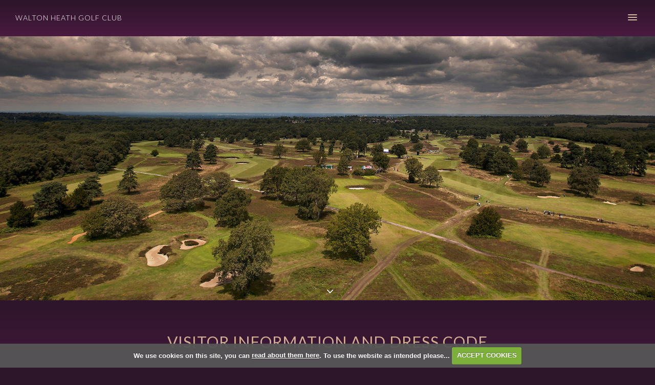

--- FILE ---
content_type: text/html; charset=UTF-8
request_url: https://www.waltonheath.com/visitor_information_and_dress_code
body_size: 39990
content:

<!DOCTYPE html>
<html lang="en">
<head>
<meta http-equiv="X-UA-Compatible" content="IE=edge" />
<title>Visitor Information And Dress Code :: Walton Heath Golf Club</title>


<link href="/styles/bootstrap.1655723398.css" rel="stylesheet" media="screen" type="text/css">
<link href="/styles/bootstrap_common.1655723398.css" rel="stylesheet" media="screen" type="text/css">


<link href="/customcss/styles/waltonheath.1705493817.css" rel="stylesheet" type="text/css" media="screen">

<link href="/print.1656928773.css" rel="stylesheet" type="text/css" media="print">
<script>
  var deviceType = 'computer';
  </script>
<meta name="viewport" content="width=device-width, initial-scale=1.0">
<!--[if lt IE 9]>
<script src="/javascript/html5shiv.js"></script>
<![endif]-->
<link href="/customcss/styles/waltonheath-printingstyle.1465471593.css" rel="stylesheet" type="text/css" media="print">
<script src="/javascript/jquery.min.js"></script>
  <script src="/javascript/jquery-migrate-1.4.1.min.js"></script><link rel="stylesheet" href="/styles/fa440/css/font-awesome.min.css">
<script src="/javascript/jquery.mb.browser-master/jquery.mb.browser.min.js"></script><script type="text/javascript" src="/javascript/bootstrap.1655723397.js"></script>


 <link href="/images/sites/waltonheath/favicon.png" type="image/png" rel="icon" />

<meta name="revisit-after" content="1 days">
<meta name="robots" content="index,follow">
<meta name="description" content="Walton Heath Golf Club">
<meta name="keywords" content="Walton Heath Golf Club">
<meta http-equiv="Content-Type" content="text/html; charset=utf-8">
<meta http-equiv='content-language' content='en'>
<link rel="stylesheet" href="//fonts.googleapis.com/css?family=Lato:100,100i,300,300i,400,400i,500,500i,700" type="text/css" media="all">
<link rel="apple-touch-icon" href="/images/resources/waltonheath/apple-touch-icon.png">
<script src="/javascript/lodash-3-10-1.min.js"></script>
<script src="/images/resources/waltonheath/TweenLite.min.js" type="text/javascript"></script>
<script src="/images/resources/waltonheath/ScrollToPlugin.min.js" type="text/javascript"></script>
<script src="/images/resources/waltonheath/CSSPlugin.min.js" type="text/javascript"></script>
<script src="/images/resources/waltonheath/TimelineMax.min.js" type="text/javascript"></script>
<script src="https://player.vimeo.com/api/player.js"></script>

<script type="text/javascript">
  (function() {
    function getSizesForImages(images) {
      return images.map(function(i, img) {
        var minWidth = $(img).parent().width();
        var minHeight = $(img).parent().height();
        var imageWidth = img.naturalWidth;
        var imageHeight = img.naturalHeight;
        var scaleFactorToReachMinWidth = minWidth / imageWidth;
        var scaleFactorToReachMinHeight = minHeight / imageHeight;
        var scaleFactor = Math.max(scaleFactorToReachMinWidth, scaleFactorToReachMinHeight);
        var width = scaleFactor * imageWidth;
        var height = scaleFactor * imageHeight;
        var marginLeft = -1 * Math.max((width - minWidth) / 2, 0);
        var marginTop = -1 * Math.max((height - minHeight) / 2, 0);
        // Different pictures should be zoomed differently.
        var topMarginScale = $(img).attr('data-zoom-vertical') !== undefined ? parseFloat($(img).attr('data-zoom-vertical')) : 1.0;
        return {
          left: marginLeft,
          top: topMarginScale * marginTop,
          scale: scaleFactor,
          x: 0,
          y: 0,
          transformOrigin: "0 0",
          display: "block",
        };
      });    
    }
    $(function() {
      var fullSizeImages = $('.body-public img.full-size, .body-public img.full-screen, .body-public .raw-slideshow-image');
      function resize(imagesToResize) {	
        // Gather all sizes together first to avoid chain of read/writing sizes, to avoid reflows
        loadedImages = imagesToResize.filter(function(i, img) {
          return img.complete;
        });

        // Gather all sizes together first to avoid chain of read/writing sizes, to avoid reflows
        var sizes = getSizesForImages(loadedImages);
        var timeline = new TimelineMax();
        loadedImages.each(function setSizeOfLoadedImages(i, img) {
          $(img).data('original-size',  _.clone(sizes[i]));
          timeline.set(img, sizes[i], {lazy: true});
        });
      }
      resize(fullSizeImages);
      $(window).on('resize', function() {
        resize(fullSizeImages);
      });
      fullSizeImages.each(function(i, img) {
        if (!img.complete) {
          $(img).on('load', function() {
            resize($(img));
          });
        }
      });
    });
  
    function injectSpinnerBefore(img) {
      var spinner = $('<span class="spinner"><span class="circle"></span><span class="circle"></span><span class="circle"></span></span>');
      var circles = spinner.find('span');
      img.before(spinner);
                 
      timeline = (new TimelineMax({repeat: -1}))
        .set(circles, {scale: .2, lazy: true})
        .to(circles[0], .3, {scale: 1, transformOrigin:"50% 50%"})
        .to(circles[1], .3, {scale: 1, transformOrigin:"50% 50%"}, "-=0.2")
        .to(circles[2], .3, {scale: 1, transformOrigin:"50% 50%"}, "-=0.2")
        .to(circles[0], .3, {scale: 0.3, transformOrigin:"50% 50%"}, "-=0.2")
        .to(circles[1], .3, {scale: 0.3, transformOrigin:"50% 50%"}, "-=0.2")
        .to(circles[2], .3, {scale: 0.3, transformOrigin:"50% 50%"}, "-=0.2");
      return {
        spinner: spinner,
        timeline: timeline
      };
    }
  
    document.addEventListener('DOMContentLoaded', function() {
      function isScrolledIntoView(elem) {
        var docViewTop = $(window).scrollTop();
        var docViewBottom = docViewTop + $(window).height();
        var elemHeight = $(elem).height();
        var elemTop = $(elem).offset().top;
        var elemBottom = elemTop + elemHeight;
        var percentageAllowedOutOfView = 0.7;
        return ((elemBottom <= docViewBottom + percentageAllowedOutOfView * elemHeight) && (elemTop >= docViewTop - percentageAllowedOutOfView * elemHeight));
      }
      
      function showIfVisibleAndLoaded(img) {
        if (!$(img).data('fading-in') && img.complete && isScrolledIntoView(img)) {
          var tween = $(img).data('fade-in') || 'fade';
          if (tween == 'fade') {
            TweenLite.to(img, 0.4, {opacity: 1});
          } else if (tween == 'from-left') {
            TweenLite.fromTo(img, 0.4, {opacity: 0, x: -30}, {opacity: 1, x: 0});
          }
          $(img).data('fading-in', true);
        }
      }
      
      function allShowIfVisibleAndLoaded(img) {
        fadeInImages.each(function(i, img) {
          showIfVisibleAndLoaded(img);
        }); 
      }
      var fadeInImages = $('.body-public img.fade-in-on-visible');
      $(window).on('scroll', allShowIfVisibleAndLoaded);
      setTimeout(function() {
        allShowIfVisibleAndLoaded();
      }, 0);
      fadeInImages.each(function(i, img) {
        $(img).on('load', function() {
          showIfVisibleAndLoaded(img);
        });
      }); 
    });
  
    document.addEventListener('DOMContentLoaded', function() {
      var images = $('.body-public img.fade-in-on-load');
      images.each(function(i, img) {
        var timelineSpinner = injectSpinnerBefore($(img));
        timelineSpinner.timeline.eventCallback('onRepeat', function() {
          if (img.complete) {
            timelineSpinner.timeline.seek(0);
            timelineSpinner.timeline.stop();
            TweenLite.to(timelineSpinner.spinner, 0.2, {autoAlpha: 0});
            $(img).trigger('fade-in-on-load-complete');
            TweenLite.to(img, 1.3, {opacity: 1});
          }  
        }); 
      });
    });
  
  	$(window).load(function() {
      var logo = $(".navbar-inverse .nav > li.nav-menu-home-redirect > a");
   	  TweenLite.to(logo, 1, {opacity: 1}); 
 	  });
  
    $(function() {
      // The Boostrap-supplied dropdown doesn't have the required effect
      // And it might be required to change this to be on-hover
      var togglers = $('#nav [data-toggle]');
      togglers.removeAttr('data-toggle');
      var latestTimeline = null;
      togglers.each(function(i, toggler) {
        var menu = $(toggler).siblings('ul');
        var menuItems = menu.find('li');
		    var timeline = (new TimelineMax({paused: true, reversed: true}))
          .set(menu, {autoAlpha: 0, y: -10})
          .to(menu, 0.4, {autoAlpha: 1, y: 0})
            .staggerFrom(menuItems, 0.4, {y: -10, autoAlpha: 0}, 0.02, "-0.2");
        function toggle() {
          latestTimeline = timeline;
          timeline.reversed() ? timeline.play() : timeline.reverse();
          // If opening, then on next click must close if we're not already closing
          if (!timeline.reversed()) {
            // We let the current event bubble up first
            setTimeout(function() {
              $(document.body).one('click', function() {
                if (!timeline.isActive() && !timeline.reversed()) toggle();
              });
            }, 0);
          }
        }
        $(toggler).on('click', function(e) {
          if (window.innerWidth >= $(document.body).hasClass('body-public') ? 1332 : 980) e.preventDefault();
          toggle();
        });
      });
    });

    // Using the Bootstrap-supplied "collapse" code is tied to styles that have !importants + breakpoint at 980,
    // so it's tricky (or impossible) to change
    $(function() {
      var button = $(".btn-navbar");
      var nav = $(".nav-collapse");
      var unnoticableAmountOfTime = 0.0001;
      var timeline = (new TimelineLite({paused: true, reversed: true}))
        .set(nav, {height: 0})
      	.set(nav, {height: 'auto'}, unnoticableAmountOfTime)
        .from(nav, 0.4, {height: 0, immediateRender:false});
      button.click(function() {
        timeline.reversed() ? timeline.play() : timeline.reverse();
      });
    });
  
    $(function() {
      $('.scroll-to-top').on('click', function() {
        var iOS = /iPad|iPhone|iPod/.test(navigator.userAgent) && !window.MSStream;
        TweenLite.to(window, 0.5, {scrollTo: {y: 0, autoKill: !iOS}});
      });
      
      var topElementOfContent = $('.scroll-to-top-visible-when-at-top');
      
      var shown = false;
      function shouldBeShown() {
        var top = topElementOfContent.offset() ? topElementOfContent.offset().top : 0;
        var offsetY = window.innerWidth >= 980 ? $('.header-bg').height() : 0;
        return window.scrollY + offsetY >= top;
      }
      $(window).on('scroll', toggleIfDifferent);
      var tween = TweenLite.to($('.scroll-to-top'), 0.4, {right: 0, paused: true, reversed: true});
      function toggleIfDifferent() {
        var shouldBe = shouldBeShown();
        if (shown && !shouldBe) {
          tween.reverse();
        }
        if (!shown && shouldBe) {
          tween.reverse();
          tween.play();
        }
        shown = shouldBe;
      }
      toggleIfDifferent();
    });
  
    $(function() { 
      $('.scroll-button').on('click', function() {
        var target = $(this).attr('data-target');
        // At >= 980, the menu is fixed and doesn't take up space, so in order
        // for the target to be exactly just visible, we must scroll to an offet
        // position
        var offsetY = window.innerWidth >= 980 ? $('.header-bg').height() : 0;
        var iOS = /iPad|iPhone|iPod/.test(navigator.userAgent) && !window.MSStream;
        TweenLite.to(window, 1, {
          scrollTo: {
            y: target,
            offsetY: offsetY,
            autoKill: !iOS
          }
        }); 
      });
    });
  
    // Once home page image loaded, show the animation
    $(function() {
      $(window).on('fade-in-on-load-complete', function(e) {
        var data = $(e.target).attr('data-fade-in-on-load-data');
        if (data == 'home-page-background') homePageAnimation();
      });
    
      function homePageAnimation() {
        var overlay = $('.home-page-overlay');
        var logo = overlay.find('.club-logo');
        var playInner = overlay.find('.play span');
        var playButton = overlay.find('.play-button');
        var skipInner = overlay.find('.skip-button span');
        var allContent = overlay.find('.centered-content');
        var videoOverlay = $('#video-overlay');
        var timeline = (new TimelineMax())
            .set(logo, {opacity: 0})
            .set(skipInner, {y: -1 * skipInner.parent().height()})
            .set(playInner, {y: playInner.parent().height()})
            .set(playButton, {opacity: 0})
            .set(videoOverlay, {autoAlpha: 0, display: 'flex'})
            .to(overlay, 1.2, {opacity: 1})
            .to(playInner, 1.3, {y: 0}, "-=0.7")
            .to(playButton, 1.3, {opacity: 1}, "-=0.7")
            .to(logo, 1.3, {opacity: 1}, "-=0.7")
            .to(skipInner, 1.3, {y: 0}, "-=0.7")
            .addLabel("before-video")
            .addPause()
            .to(allContent, 0.5, {y: -100, opacity: 0})
            .to(videoOverlay, 1, {autoAlpha: 1}, "-=0.5")
            .addLabel("show-video");
        
        var player;
        timeline.addCallback(function() {
          var options = {
            id: 195764033,
            // At time of writing, loop: false seems to not work
            // so keeping as true in case they fix it
            loop: true,
            width: videoOverlay.width(),
            height: videoOverlay.height(),
            autoplay: true,
          };
          player = new Vimeo.Player('video-overlay', options);
          player.play();
          player.on('ended', function() {
            timeline.reverse();
          });
          player.on('timeupdate', function(data) {
            // Hack since can't stop looping, and ended doesn't work when looping
            if (data.percent > 0.995) {
              player.pause();
            }
          });
          // The original did this, but not sure if it's good
          player.on('pause', function() {
            endPlayer();
          });
        }, "show-video");
        
        function endPlayer() {
          if (player) {
            player.getPaused().then(function(paused) {
              if (player && !paused) {
                player.pause();
                player = null;
              }
              timeline.reverse();
            });
          }
        }
        
        $(document).keyup(function(e) {
          if (e.keyCode == 27) {
            endPlayer();
          }
        });
        
        // Without this, if resizing, the player controls aren't visible
        $(window).on('resize', function() {
          if (player) {
            player.unload();
            player = null;
            timeline.reverse();
          }
        });
        
        playButton.on('click', function() {
          // Button might be clicked before finished, so quickly tween the timeline to the video point
          timeline.reversed(false);
          var timeToBeforeVideo = timeline.time() - timeline.getLabelTime("before-video")
          timeline.tweenTo("before-video", {onComplete: function() {
            timeline.resume();
          }}).duration(Math.min(0.2, timeToBeforeVideo));
        });
      }
    });
  
    $(function() {
      var header = $('.header-bg');
      function shouldBeShown() {
        var path = window.location.pathname;
        var width = window.innerWidth;
        var scrollY = window.scrollY;
        
        // Menu is shown in CSS for widths smaller than 980
        return path == '/' && scrollY >= (window.innerHeight - header.height()) / 2;
      }
      
      var shown = false;
      var tween = TweenLite.to(header, 0.9, {top: 0, autoAlpha: 1, paused: true, reversed: true});
      function toggleIfDifferent() {
        var shouldBe = shouldBeShown();
        if (shown && !shouldBe) {
          tween.reverse();
        }
        if (!shown && shouldBe) {
          tween.reverse();
          tween.play();
        }
        shown = shouldBe;
      }
      toggleIfDifferent();   
      $(window).on('scroll', toggleIfDifferent);
      $(window).on('resize', toggleIfDifferent);
    });
  
    $(function() {
      var els = document.getElementsByClassName('raw-slideshow');
      initSlideshows($(els));
      
      function initSlideshows(slideshows) {
        function isScrolledIntoView(elem) {
          var docViewTop = $(window).scrollTop();
          var docViewBottom = docViewTop + $(window).height();
          var elemHeight = $(elem).height();
          var elemTop = $(elem).offset().top;
          var elemBottom = elemTop + elemHeight;
          var percentageAllowedOutOfView = 0.7;
          return ((elemBottom <= docViewBottom + percentageAllowedOutOfView * elemHeight) && (elemTop >= docViewTop - percentageAllowedOutOfView * elemHeight));
        }    
      
        slideshows.each(function(i, slideshow) {
          var images = $(slideshow).find('img');
          TweenLite.set(images, {autoAlpha: 0, zIndex: 1});
          var currentImageIndex = images.length - 1;
          var visibleImage = null;
          var currentTimeline = null;
          var started = false;
          
          if (images.length) {
            var timelineSpinner = injectSpinnerBefore($(images[0]));
          }
     
          var showPreviousButton = $('<div class="raw-slideshow-left"><i class="fa fa-angle-left"></i></div>');
          var showNextButton = $('<div class="raw-slideshow-right"><i class="fa fa-angle-right"></i></div>');
          var progressBar = $('<div class="raw-slideshow-progress-bar"><div class="raw-amount"></div></div>');
          var progressAmount = progressBar.find('.raw-amount');
          $(slideshow).append(showPreviousButton);
          $(slideshow).append(showNextButton);
          $(slideshow).append(progressBar);
          showPreviousButton.on("click", function() {
            if (!started || timelineSpinner) return;
            if (currentTimeline) currentTimeline.pause();
            showPreviousImageWhenLoaded();
          });
          showNextButton.on("click", function() {
            if (!started || timelineSpinner) return;
             if (currentTimeline) currentTimeline.pause();
            showNextImageWhenLoaded();
          });
          
          function getTimelineForNext(image) {
            var otherImages = images.filter(function(i, otherImage) {
              return otherImage !== image && otherImage !== visibleImage;
            });
            var originalScale = $(image).data('original-size');
            if (!originalScale) {
              originalScale = getSizesForImages($(image))[0];
            }
            var x = Math.random() * 10;
            var y = Math.random() * 10;
            var timeline = (new TimelineMax({
              onComplete: function() {
                showNextImageWhenLoaded();
              },
              paused: true
            }))
              .set(visibleImage || [], {zIndex: 2})
              .set(otherImages, {zIndex: 1})
              .set(image, {zIndex: 3, autoAlpha: 0, scale: originalScale.scale, x: 0, y: 0})
              .set(progressAmount, {width: 0})
              .to(otherImages, 0.4, {autoAlpha: 0})
              .to(image, 0.4, {autoAlpha: 1}, "-=0.4")
              .to(image, 10, {scale: originalScale.scale*1.03, x: -1 * x, y: -1 * y}, "=-0.4")
              .to(progressAmount, 10, {width: $(slideshow).width(), ease:Linear.easeNone}, "-=10")
              .set(otherImages, {zIndex: 1, autoAlpha: 0});
            return timeline;
          }
          
          function showImage(image, timeline) {
            currentTimeline = timeline;
            timeline.play();
            visibleImage = image;
          }
          
          function showImageWhenLoaded(image) {
            started = true;
            if (timelineSpinner) {
              timelineSpinner.timeline.eventCallback('onRepeat', function() {
                if (image.complete) {
                  var nextTimeline = getTimelineForNext(image);
                  showImage(image, nextTimeline);
                  timelineSpinner.timeline.seek(0);
                  timelineSpinner.timeline.stop();
                  TweenLite.to(timelineSpinner.spinner, 0.2, {autoAlpha: 0});
                  timelineSpinner = null;
                }  
              }); 
            } else if (image.complete) {
               var nextTimeline = getTimelineForNext(image);
               showImage(image, nextTimeline);
            } else {
              $(image).on('load', function() {
                var nextTimeline = getTimelineForNext(image);
                showImage(image, nextTimeline);
              });
            }   
          }

          function showNextImageWhenLoaded() {
            var nextImageIndex = (currentImageIndex + 1) % images.length;
            var nextImage = images[nextImageIndex];
            showImageWhenLoaded(nextImage);
            currentImageIndex = nextImageIndex;
          }
          
          function showPreviousImageWhenLoaded() {
            var nextImageIndex =  currentImageIndex == 0 ?  images.length - 1 : currentImageIndex - 1;
            var nextImage = images[nextImageIndex];
            showImageWhenLoaded(nextImage);
            currentImageIndex = nextImageIndex;       
          }
          
          function startWhenInView() {
            if (!started && isScrolledIntoView(slideshow)) {
              window.requestAnimationFrame(showNextImageWhenLoaded);
              started = true;
              $(window).off('scroll', startWhenInView);
            }
          }
          startWhenInView();
          $(window).on('scroll', startWhenInView);
          
          function onStopResize() {
            if (currentTimeline) {
              currentTimeline.resume();
            }
          }
          
          $(window).on('resize', function() {
            if (currentTimeline) {
              currentTimeline.pause();
            }
          });
          $(window).on('resize', _.debounce(onStopResize, 2000));
        });
      }
    });
  })();
</script>

<script>
  $(document).ready(function(){
    if (deviceType == 'computer') {
    $('.body-public #topmenu > #nav > li.nav-haslevel-2').hover(function(){
      $(this).children(".dropdown-menu").delay(100).slideDown(400);
    });
    $('.body-public #topmenu > #nav > li.nav-haslevel-2').mouseleave(function(){
        $(this).children(".dropdown-menu").slideUp(20);
      });
    }
  });
</script>

<script>
  $(document).ready(function(){
    $('.body-class-cookie-usagephp .page-wrapper #global').after('<h3>Targeting</h3><p>"Targeting" cookies are used to deliver adverts more relevant to you and your interests. They are usually placed by advertising networks with the website operator’s permissions. They remember when you have visited a website and this information is shared with other organisations such as advertisers.</p><p>We use "Targeting" cookies to...</p><p>Link to social networks like Facebook and Twitter, who may subsequently use information about your visit to target advertising to you on other websites</p><p>Provide advertising agencies with information on your visit so that they can present you with adverts that you may be interested in</p><p>You can control whether or not these cookies are used, but preventing them may stop us from offering you some services. All of these cookies are managed by third parties, and you may alternatively use the third parties’ own tools to prevent these cookies.</p><p>Here is a list of the cookies we have defined as "Targeting":</p><p>k</p><p>guest_id</p><p>pid</p><p>These cookies are provided by twitter.com</p><p>locale</p><p>datr</p><p>lu</p><p>sub</p><p>p</p><p>presence</p><p>c_user</p><p>xs</p><p>These cookies are provided by facebook.com</p><p>guest_id</p><p>These cookies are provided by anaytics.twitter.com</p>')
  });
</script>

<!-- Facebook Pixel Code -->
<script>
!function(f,b,e,v,n,t,s)

{if(f.fbq)return;n=f.fbq=function(){n.callMethod?

n.callMethod.apply(n,arguments):n.queue.push(arguments)};

if(!f._fbq)f._fbq=n;n.push=n;n.loaded=!0;n.version='2.0';

n.queue=[];t=b.createElement(e);t.async=!0;

t.src=v;s=b.getElementsByTagName(e)[0];

s.parentNode.insertBefore(t,s)}(window,document,'script',

'https://connect.facebook.net/en_US/fbevents.js');

fbq('init', '1487341114678230');

fbq('track', 'PageView');

</script>
<noscript>
<img height="1" width="1"
src="https://www.facebook.com/tr?id=1487341114678230&ev=PageView
&noscript=1"/>
</noscript>
<!-- End Facebook Pixel Code -->

<script>
  $(document).ready(function(){
      $('iframe .ytp-title').remove();
  });
  
  // new tab
  
  $(document).ready(function(){
    $('.body-public li.nav-menu-our_pro_shop > a').attr('target','_blank');
  });
  
</script>

<script type="text/javascript">
  $(document).ready(function () {
    if(window.location.href.indexOf("shopstoredirect") > -1) {
	window.location.replace("https://proshop.waltonheath.com/");
    }
  });
</script>
<script type="text/javascript" src="/main.js"></script>
    
<script src="/javascript/jquery.cookie.js"></script>
<script src="/javascript/jquery.cookiecuttr.js"></script>
<link href="/styles/cookiecuttr.css" rel="stylesheet" type="text/css" media="screen">
<script type="text/javascript">
$(document).ready(function () {
$.cookieCuttr({
cookieAnalytics: false,
cookiePolicyLink: "/cookie-usage.php",
cookieMessage: 'We use cookies on this site, you can <a href="{{cookiePolicyLink}}" title="read about our cookies">read about them here</a>. To use the website as intended please...',
cookieNotificationLocationBottom: true,
}); });
</script><script type="text/javascript" src="/highslide/highslide.js"></script>
<link rel="stylesheet" type="text/css" href="/highslide/highslide.css" />
<!--[if lt IE 7]>
<link rel="stylesheet" type="text/css" href="/highslide/highslide-ie6.css" />
<![endif]-->

<script type="text/javascript">
hs.registerOverlay({
	overlayId: 'closebutton',
	position: 'top right',
	fade: 2 // fading the semi-transparent overlay looks bad in IE
});

hs.graphicsDir = '/highslide/graphics/';
hs.wrapperClassName = 'borderless';
hs.showCredits = false;
hs.captionEval = 'this.thumb.alt';
hs.dimmingOpacity = 0.65;
hs.addSlideshow({
        // slideshowGroup: 'group1',
        interval: 5000,
        repeat: false,
        useControls: true,
        fixedControls: true,
        overlayOptions: {
                opacity: .6,
                position: 'top center',
                hideOnMouseOut: true
        }
});
// Optional: a crossfade transition looks good with the slideshow
hs.transitions = ['expand', 'crossfade'];
</script><script type='text/javascript'> var layout3 = false; </script>
</head>
<body  class="body-class-visitor_information_and_dress_code page-url-visitor_information_and_dress_code  body-root-our_visitors body-nav-current-2 body-nav-current-has-2  body-public  body-contentpage body-inner " >
  
<div style='display:none;'><p><a style='display:none;' href='/extlink.php' rel='nofollow'>More</a></p></div>
  <div id="outerborder"><div id="outleft"></div>
  <div id="container">
  <!--sphider_noindex-->
    <div id="printbanner"><p class="clubname"><span class='clubnametext'>Walton Heath Golf Club</span><img src="/images/resources/waltonheath/tslogo.png" align="right" alt=""></p></div><div class="header-bg noprint">
  <a class="mobile-home-link" href="/">Walton Heath Golf Club</a>
  
  <div class="main-navigation">
    <div class="container">
	  <div class="navbar navbar-inverse">
      	<button type="button" class="btn btn-navbar" adata-toggle="collapse" adata-target=".nav-collapse">
          <span class="club-menu-button-lines">
            <span class="icon-bar"></span>
            <span class="icon-bar"></span>
            <span class="icon-bar"></span>
          </span>
          <span class="club-menu-button"></span>
        </button>
		<div class="nav-collapse">
          <div class="navbar-inner">
			<div id="topmenu">
  <ul id="nav" class="nav"><li class="first nav-level-1 nav-menu-home"><a href="/"><span>Home</span></a></li><li class="moredown dropdown nav-level-1 nav-haslevel-2 nav-menu-our_club"><a href="/our_club" class="moredown dropdown-toggle" data-toggle="dropdown"><span>Our Club</span></a><ul class='dropdown-menu' role='menu' aria-labelledby="dropdownMenu"><li class=" nav-level-2 nav-menu-our_club_home"><a href="/our_club_home"><span>About</span></a></li><li class=" nav-level-2 nav-menu-news"><a href="/news"><span>News</span></a></li><li class=" nav-level-2 nav-menu-our_environment"><a href="/our_environment"><span>Environment</span></a></li><li class=" nav-level-2 nav-menu-ladies"><a href="/ladies"><span>Ladies</span></a></li><li class=" nav-level-2 nav-menu-juniors"><a href="/juniors"><span>Juniors</span></a></li><li class=" nav-level-2 nav-menu-our_film"><a href="/our_film"><span>Our Film</span></a></li><li class=" nav-level-2 nav-menu-safe_golf_policy"><a href="/safe_golf_policy"><span>Safeguarding Policies</span></a></li> </ul></li><li class=" nav-level-1 nav-menu-our_heritage"><a href="/our_heritage"><span>Our Heritage</span></a></li><li class=" nav-level-1 nav-menu-our_tournaments"><a href="/our_tournaments"><span>Our Tournaments</span></a></li><li class=" nav-level-1 nav-menu-old_course"><a href="/old_course"><span>Old Course</span></a></li><li class=" nav-level-1 nav-menu-home-redirect"><a href="/home-redirect"><span>home-redirect</span></a></li><li class=" nav-level-1 nav-menu-new_course"><a href="/new_course"><span>New Course</span></a></li><li class=" nav-level-1 nav-menu-our_pro_shop"><a href="/our_pro_shop"><span>Pro Shop </span></a></li><li class=" nav-level-1 nav-menu-our_members"><a href="/our_members"><span>Our Members</span></a></li><li class="moredown dropdown nav-level-1 nav-haslevel-2 active top-menu-active nav-menu-our_visitors"><a href="/our_visitors" class="moredown dropdown-toggle" data-toggle="dropdown"><span>Our Visitors</span></a><ul class='dropdown-menu' role='menu' aria-labelledby="dropdownMenu"><li class=" nav-level-2 nav-menu-green_fees"><a href="/green_fees"><span>Green Fees</span></a></li><li class=" nav-level-2 nav-menu-corporate_and_society_days"><a href="/corporate_and_society_days"><span>Corporate And Society Days</span></a></li><li class=" nav-level-2 nav-menu-dining_and_clubhouse"><a href="/dining_and_clubhouse"><span>Dining And Clubhouse</span></a></li><li class=" nav-level-2 current nav-menu-visitor_information_and_dress_code"><a href="/visitor_information_and_dress_code"><span>Visitor Information And Dress Code</span></a></li><li class=" nav-level-2 nav-menu-careers"><a href="/careers"><span>Careers</span></a></li> </ul></li><li class=" nav-level-1 nav-menu-our_contacts"><a href="/our_contacts"><span>Our Contacts</span></a></li></ul></div>
          </div>
    	</div>
  	  </div>
    </div>
  </div>
</div>
<div class="page-wrapper">
  <div class="container">
    <div id="globalwrap">
     
<!--/sphider_noindex--><div id="global">
      
      
      
      
      
      
      
      
      
      
      
      
      
      
      
      
      
      
      
      
      
      
      
      
      
      
      
      
      
      
      
      
      
      
      
      
      
      
      
      
      
      
      
      
      
      
      
      
      
      
      
      
      
      
      
      
      
      
      
      
      
      
      
      
      
      
      
      
      
      
      
      
      
      
      
      
      
      
      
      
      
      
      
      
      
      
      
      
      

















<div class="content-header">
  <img class="full-size fade-in-on-load" src="/images/thumbs/sites/waltonheath/visitors/x/1/Home.jpg" alt="" title="">
  <button class="scroll-button content-header-scroller" data-target="#our-club">
    <i class="fa fa-angle-down">
    </i>
  </button>
</div>

<div class="wysiwyg-editable content-full content-full-purple scroll-to-top-visible-when-at-top" id="our-club">
  <h3>Visitor Information And Dress Code</h3>
</div>

<div class="wysiwyg-editable content-full content-full-sand">
  <p style="text-align:center">
    <br>
    <span>
      <u>
        <strong>ARRIVING AT THE CLUB</strong> 
      </u> 
    </span>
    <br>You may park in the main club car park, or, if this is full you may park in the small overflow car park before you reach the club. Please check in at Reception where you will be able to pay your green fees and collect your visitor bag tag.
  </p>
  <p style="text-align:center">
    <span>
      <u>
        <strong>CLUBHOUSE</strong> 
      </u> 
    </span>
    <br>The Clubhouse is open from 7.30am with breakfast available from 8am and hot food served until 4.30pm. and afternoon tea available until 6.30pm. Locker rooms and shower facilities are available for all visitors. Usage of mobile phones for making calls is not permitted in the Clubhouse.
  </p>
  <p style="text-align:center">
    <span>
      <u>
        <strong>PRO SHOP</strong> 
      </u> 
    </span>
    <br>The Pro Shop is open from 7.30am until 7.00pm 7 days a week during the summer months and 8.00am until 4.30pm 7 days a week during winter months. You can find the Pro Shop adjacent to the putting green at the back of the Clubhouse. The Pro Shop has&nbsp;pull trollies available for hire along with a range of branded items to purchase. Club hire is also available but must be booked in advance.
  </p>
  <p style="text-align:center">
    <span>
      <u>
        <strong>PRACTICE FACILITIES</strong> 
      </u>
      <br>The Practice Ground is located a 10 minute walk from the Clubhouse and situated across the Dorking Road. Range tokens can be purchased from the Pro Shop. There is a short game and chipping area opposite the 1st of the Old along with practice nets which can be found next to our picturesque putting green overlooked by terrace. 
    </span>
  </p>
  <p style="text-align:center">
    <span>
      <u>
        <strong>DRESS CODE </strong> 
      </u> 
    </span>
    <br>We want everyone to feel relaxed, comfortable and welcome at Walton Heath. There are no restrictions imposed, other than when formal occasions require there to be so, although we do ask all Members and Visitors to dress with respect and consideration for others, in keeping with the character and standing of a world class golf club.
  </p>
  <p style="text-align:center">On the course we ask that smart recognised golf attire is worn and that muddy or metal-spiked golf shoes are changed before entering the Clubhouse lounges, and all golf shoes are changed before entering the dining room.&nbsp;</p>
  <p style="text-align:center">
    <span>Golf attire may be worn in the dining room before 12pm, and smart casual clothing thereafter, unless a specific occasion requires something more formal. We request that all hats are removed inside the Clubhouse, other than where it is acceptable for a specific formal occasion.</span>
  </p>
  <p style="text-align:center">
    <span>
      <u>
        <strong>GENERAL ETIQUETTE</strong> 
      </u>
      <br>We would request that all visitors play with recognised golfing etiquette and keep the pace of play or call others through if necessary. Official handicaps are not required however, visitors are expected to be competent golfers. Unless prior arrangements have been made, men should play from the green tees, and ladies from the red tees. Please repair pitch marks and repair divots. We welcome all formats of the game, however, Texas Scramble is not permitted without prior agreement. 
    </span>
  </p>
  <p style="text-align:center">
    <span>
      <u>
        <strong>CADDIES AND BUGGIES</strong> 
      </u>
      <br>Caddies are available but must be arranged in advance of the day by calling our Caddy Master Jon Bishop on 01737 812060 or by emailing jbishop@waltonheath.com. The Caddy fee is £80 plus gratuity payable in cash on the day directly to the Caddy. Please note, there is no facility to withdraw cash at the Club so please ensure you bring this with you on the day.&nbsp;&nbsp;We have a limited number of buggies for hire subject to time of year and availability and these must be booked in advance by calling 01737 812060. 
    </span>
  </p>
  <p style="text-align:center">
    <span>
      <u>
        <strong>HALFWAY HUT</strong> 
      </u>
      <br>Please note there is no halfway hut so we recommend purchasing any water or snacks you may need prior to teeing off. 
    </span>
  </p>
  <p style="text-align:center">
    <br>
    <span>Reception: 01737 812060 #1 reception@waltonheath.com
      <br>Pro Shop: 01737 812152 proshop@waltonheath.com
      <br>Secretariat: 01737 812060 #2 secretary@waltonheath.com 
    </span>
  </p>
  <p style="text-align:center">
    <span>Walton Heath Golf Club, Deans Lane, Walton on the Hill, Surrey, KT20 7TP
      <br>www.waltonheath.com 
    </span>
  </p>
  <p style="text-align:center">
    <br>
  </p>
</div>

<div class="content-full-image wysiwyg-editable">
  <img data-cke-saved-src="/images/thumbs/sites/waltonheath/visitors/940x0/1/1.-Clubhouse.jpg" src="/images/thumbs/sites/waltonheath/visitors/940x0/1/1.-Clubhouse.jpg" alt="" title="" class="fade-in-on-visible full-size">
</div>
                                                                                                                                                                                                                                                                                                                                                                    <div id="closebutton" class="highslide-overlay closebutton" onclick="return hs.close(this)" title="Close"></div><br style='clear:both;'><br style="clear:both;display:none;"></div><div id="printfooter"><br><img src="/images/resources/waltonheath/tslogo.png" style="float:left;" class="footerClubLogo"><br><p class=\"para\" style=\"text-align:center;\">Created by intelligentgolf version 10.1.2.<br><br></div></div></div></div>
<div id="outright"></div></div>
<!-- Google tag (gtag.js) -->
<script async src="https://www.googletagmanager.com/gtag/js?id=G-PFXDP0T4ZK"></script>
<script>
  window.dataLayer = window.dataLayer || [];
  function gtag(){dataLayer.push(arguments);}
  gtag("js", new Date());

  gtag("config", "G-PFXDP0T4ZK", {
    "cookie_flags": "max-age=7200;secure;samesite=none",
    "auth": "Not Logged In",
    "userLevel": "Not Logged In",
    "memberType": "Not Logged In"
  });</script></div>
</div>
<div class="scroll-to-top"><i class="fa fa-angle-up"></i></div>
<div class="footer-bg noprint">
  <p class="wh-logo"><img src="/images/resources/waltonheath/Header-Logo.png"></p>
  <p><a href="/privacy">Privacy</a> <a href="/disclaimer">Disclaimer</a> <a href="/credits">Credits</a></p>
  <p>&copy; 2026 Walton Heath Golf Club. All rights reserved.<a href="//www.facebook.com/WaltonHeathGolfClub/" class="footer-facebook" target="_blank"><i class="fa fa-facebook"></i></a></p>
</div>
</body></html>

--- FILE ---
content_type: text/css;charset=UTF-8
request_url: https://www.waltonheath.com/customcss/styles/waltonheath.1705493817.css
body_size: 38142
content:
body {
  background: #2d152a;
  font-family: 'Lato', Helvetica, Arial, Lucida, sans-serif;
  font-weight: 300;
  padding: 0;
}

h3 {
  font-weight: 500;
  font-size: 26px;
  letter-spacing: 1px;
  text-transform: uppercase;
  color: #ffffff;
}
.body-class-members h3 {
  color: black;
  font-size: 18px;
  margin-top: 0;
}

h5 {
  font-weight: 400;
  margin-top: 0;
  margin-bottom: 20px;
  font-size: 13px;
  text-transform: uppercase;
}

.page-wrapper {
  background: #d4bba6;
}

.footer-bg {
  background: linear-gradient(#491b40, #2d152a);
  text-align: center;
}
.footer-bg {
  padding: 20px 20px 10px 20px;
  text-align: center;
  font-size: 12px;
  color: #ebdbd0;
  font-weight: 300;
}
.footer-bg p {
  margin-bottom: 0;
}

.footer-bg a {
  padding: 25px 11px;
  display: inline-block;
}

.ig-logo {
  padding-bottom: 10px;
  margin-top: 10px;
}
.ig-logo img {
  width: 125px;
  height: auto;
}
.footer-bg .ig-logo a,
.footer-bg .ig-logo a:focus,
.footer-bg .ig-logo a:hover {
  transition: none;
  opacity: 1;
  display: inline-block;
  padding: 0;
}

.footer-bg .wh-logo {
  margin-bottom: 0;
}
.footer-bg .wh-logo img {
  width: 65px;
  height: 63px; 
}

.header-bg {
  background: linear-gradient(#2d152a, #491b40);
}
.header-bg {
  position: static;
  width: 100%;
}

.home-page-full {
  position: relative;
  height: calc(100vh - 70px);
  overflow: hidden;
}

/* To override JS */
@media (max-width: 979px) {
  .header-bg {
    top: 0px !important;
    opacity: 1 !important;
    visibility: visible !important;
  }
}

@media (min-width: 980px) {
  .header-bg{
     top: 0;
  }
  .body-public.body-class-home .header-bg {
    top: -70px;
    opacity: 0;
    position: fixed;
    z-index: 6;
    /* height: 70px; */
  }
  .body-public .header-bg {
    top: 0;
    opacity: 1;
    position: fixed;
    z-index: 1001;
  }
  .body-public .page-wrapper {
    margin-top: 70px; 
  }
  .body-public.body-class-home .page-wrapper {
     margin-top: 0;
  }
  .home-page-full {
    height: 100vh;
  }
}
@media (min-width: 1332px) {
  .header-bg {
    top: 0;
    opacity: 1;
  }
  .body-public.body-class-home .header-bg {
    /* height: 99px; */
    top: -99px;
    opacity: 0;
  }
  .body-public.body-class-home .page-wrapper {
    margin-top: 0; 
  }
  .body-public .page-wrapper {
    margin-top: 99px;
  }
  .home-page-full {
    height: 100vh;
  }
}

a.mobile-home-link,
a.mobile-home-link:hover,
a.mobile-home-link:focus {
  color: #ffffff !important; /* For safari */
  text-transform: uppercase;
  letter-spacing: 1px;
  font-weight: 300;
  text-decoration: none;
  cursor: pointer;
  font-size: 14px;
  height: 70px;
  line-height: 70px;
  padding: 0 30px;
  vertical-align: middle;
  display: inline-block;
}
@media (min-width: 980px) {
  .body-class-members a.mobile-home-link,
  .body-class-members a.mobile-home-link:hover,
  .body-class-members a.mobile-home-link:focus {
    display: none;
  }
}
@media (min-width: 1332px) {
  .body-public a.mobile-home-link,
  .body-public a.mobile-home-link:hover,
  .body-public a.mobile-home-link:focus {
    display: none;
  }
}

.navbar-inverse .btn-navbar {
  display: block; 
}
@media (min-width: 980px) {
  .body-class-members .navbar-inverse .btn-navbar {
    display: none;
  } 
}
@media (min-width: 1332px) {
  .body-public .navbar-inverse .btn-navbar {
    display: none;
  }
}
.navbar-inverse .btn-navbar {
  background: transparent;
  border: none;
  text-shadow: none;
  box-shadow: none;
  position: absolute;
  top: 15px;
  right: 20px;
}
.navbar-inverse .btn-navbar:hover,
.navbar-inverse .btn-navbar:focus {
  background: none;
  outline: none;
}
.navbar .btn-navbar .icon-bar {
  background: #d4bba6;
}
.nav-collapse {
  height: 0;
  overflow: hidden;
}
@media (min-width: 980px) {
  .body-class-members .nav-collapse {
    height: auto !important; /* In case resising from smaller value where JS has shrunk it to 0 */
    overflow: visible;
  }  
}
@media (min-width: 1332px) {
  .body-public .nav-collapse {
    height: auto !important; /* In case resising from smaller value where JS has shrunk it to 0 */
    overflow: visible;
  }
}
.nav .dropdown-menu {
  display: block;
}
@media (min-width: 980px) {
  .nav .dropdown-menu {
    opacity: 0;
    visibility: hidden;
  }  
}
@media (min-width: 1332px) {
  .nav .dropdown-menu {
    opacity: 0;
    visibility: hidden;
  }
}
.navbar .nav .dropdown-menu {
  background: transparent; 
  text-align: left;
  border-radius: 0;
  box-shadow: none;
  padding: 10px;
  border: none;
}
/* Below 2 media queries differ in .body-class-members to have 
   different breakpoints for the logged in and logged out areas */
@media (max-width: 979px) {
   /* To override bootstrap / JS */
  .body-class-members .navbar .nav .dropdown-menu,
  .body-class-members .navbar .nav .dropdown-menu li {
    position: static;
    float: none;
    margin: 0;
    display: block !important;
    opacity: 1 !important;
    visibility: visible !important;
    transform: none !important;
  }
}
@media (max-width: 1331px) {
  /* To override bootstrap / JS */
  .body-public .navbar .nav .dropdown-menu,
  .body-public .navbar .nav .dropdown-menu li {
    position: static;
    float: none;
    margin: 0;
    display: block !important;
    opacity: 1 !important;
    visibility: visible !important;
    transform: none !important;
  }
  /*.body-public .navbar .nav .dropdown-menu li:first-child {
    display: none !important;
  }*/
}
.navbar .nav .dropdown-menu li {
  background: transparent;
}
@media (min-width: 980px) {
  .body-class-members  .navbar .nav .dropdown-menu li {
     background: #491b40;
  }
}
@media (min-width: 1332px) {
  .body-public .navbar .nav .dropdown-menu li {
    background: #491b40;
  }
}
.navbar .nav .dropdown-menu a {
  background: transparent;
  padding: 5px 15px;
  margin-bottom: 0;
}

.main-navigation .navbar .nav > li > .dropdown-menu:before,
.main-navigation .navbar .nav > li > .dropdown-menu:after {
  display: none;
}

.navbar .nav {
  float: none;
  text-align: center;
}
.navbar-inverse  {
  padding: 0;
  margin: 0; 
}
.main-navigation .container {
  width: auto;
}
.navbar-inverse .navbar-inner {
  background: transparent;
  box-shadow: none;
  border: none;
}
.navbar .nav {
  border-top: 1px solid #d4bba6;
  margin: 0;
}
@media (min-width: 980px) {
  .body-class-members .navbar .nav {
    border-top: none;
  }
}
@media (min-width: 1332px) {
  .body-public .navbar .nav {
    border-top: none;
  }
}

.navbar .nav > li {
  display: block; 
  text-align: left;
  float: none;
  vertical-align: middle;
}
@media (min-width: 980px) {
  .body-class-members .navbar .nav > li {
    display: inline-block;
    text-align: center;
  } 
}
@media (min-width: 1332px) {
  .body-public .navbar .nav > li {
    display: inline-block;
    text-align: center;
  }
}

/* Hide hard-coded home */
.navbar .nav > li.first {
  display: none
}
.body-class-members .navbar .nav > li.first {
  display: block; 
}

@media (min-width: 980px) {
  .body-class-members .navbar .nav > li.first {
    display: inline-block; 
  }
}

.navbar-inverse .nav > li > a {
  padding: 11px;
  margin-bottom: 0;
}

/* Very specific selectors to override Bootstrap */
.navbar-inverse .nav-collapse .nav > li.nav-menu-home-redirect {
   display: none; 
}
@media (min-width: 1332px) {
  .navbar-inverse .nav-collapse .nav > li.nav-menu-home-redirect {
     display: inline-block; 
  }
}

.navbar-inverse .nav-collapse .nav > li.nav-menu-home-redirect > a,
.navbar-inverse .nav-collapse .nav > li.nav-menu-home-redirect > a:focus,
.navbar-inverse .nav-collapse .nav > li.nav-menu-home-redirect > a:hover {
  width: 65px;
  height: 63px;
  padding: 18px 15px;
  background: url("/images/resources/waltonheath/Header-Logo.png") no-repeat center;
  background-size: 65px 63px;
  overflow: hidden;
  transition: none;
  /* Fade in via JS */
  opacity: 0;
}
.navbar-inverse .nav-collapse .nav > li.nav-menu-home-redirect > a > span {
  display: none;
}

.navbar-inverse .nav-collapse .nav > li > a,
.navbar-inverse .nav-collapse .nav > li a,
.navbar .nav .dropdown-menu a,
.footer-bg a,
.footer-bg a:visited,
.footer-bg a:visited:hover {
  letter-spacing: 1px;
  font-size: 12px;
  font-weight: 300;
  color: #d3af87;
  transition: opacity 0.4s ease-in-out;
  text-transform: uppercase;
  background: transparent;
}

.navbar-inverse .nav-collapse .nav > li > a:focus,
.navbar-inverse .nav-collapse .nav > li > a:hover,
.navbar .nav-collapse .nav .dropdown-menu a:focus,
.navbar .nav-collapse .nav .dropdown-menu a:hover,
.navbar-inverse .nav li.dropdown.active > .dropdown-toggle,
.footer-bg a:focus,
.footer-bg a:hover {
  background: transparent;
  color: #d3af87;
  opacity: 0.7;
  text-decoration: none;
}

.navbar-inverse .nav-collapse .nav li.current > a,
.navbar-inverse .nav-collapse .nav li.active > a,
.navbar-inverse .nav li.dropdown.active > .dropdown-toggle {
  color: #dec4d3;
  opacity: 1;
  cursor: pointer;
}

/****************/
.body-public .page-wrapper > .container {
  width: 100%;
}
.body-public.body-class-home {
  
}

/****************/

img.full-screen {
  max-width: none;
}

.home-page-full {
  background: #491b40;
}

img.fade-in-on-load {
  opacity: 0;
  position: relative;
  z-index: 2;
}

/****************/

.page-wrapper {
  overflow: hidden;
}
#globalwrap {
  padding: 0;
}

.spinner {
  position: absolute; 
  opacity: 1;
  z-index: 4;
  top: calc(50% - 20px);
  left: calc(50% - 32px);
  height: 20px;
  width: 64px;
}

.spinner .circle {
  display: inline-block;
  height: 20px;
  width: 20px;
  border-radius: 10px;
  background: #d3af87;
  margin-left: 2px;
}
.spinner .circle:first-child {
  margin-left: 0;
}
.home-page-overlay {
  width: 100%;
  height: 100%;
  position: absolute;
  z-index: 3;
  background: rgba(0, 0, 0, 0.5);
}

.scroll-to-top {
  position: fixed;
  display: block;
  height: 40px;
  width: 40px;
  text-align: center;
  line-height: 40px;
  cursor: pointer;
  right: -40px;
  bottom: 185px;
  background: #491b40;
  color: #d3af87;
  border-top-left-radius: 5px;
  border-bottom-left-radius: 5px;
  z-index: 5;
}

.home-page-full {
  text-align: center;
}

.home-page-full h3 {
  overflow: hidden
}
.home-page-full h3 span {
  /* In order to get transforms working */
  display: block;
}

.home-page-full button {
   -webkit-appearance:none;
  background: transparent;
  border: none;
  color: #ffffff;
  text-transform: uppercase;
  font-weight: 300;
  letter-spacing: 2px;
  margin-bottom: 20px;
  font-size: 14px;
  display: block;
  margin-left: auto;
  margin-right: auto;
  overflow: hidden;
}

.home-page-full button span {
  /* In order to get transforms working */
  display: block;
}

.home-page-full .play-button {
  padding: 0;
  height: 70px;
  width: 70px;
  line-height: 70px;
  border-radius: 35px;
  background: none;
  background-color: transparent;
  text-align: center;
  letter-spacing: 0;
  transition: background-color 0.3s ease-in-out;
}
.home-page-full .play-button:hover,
.home-page-full .play-button:focus {
  background-color: rgb(73,27,64);
}
.home-page-full .play-button i {
  font-size: 30px;
  position: relative;
  top: 3px;
  left: 3px;
}

.home-page-full button:hover,
.home-page-full button:focus {
  outline: none;
}

.home-page-full .skip-button span {
  padding-top: 10px;
}

.home-page-overlay {
  display: flex; 
  align-items: center;
  justify-content: center;
  
  /* Controlled via JS */
  opacity: 0;
}

.home-page-full .club-logo {
  display: block;
  margin: 0 auto;
  width: 112px;
  height: 110px;
  margin-bottom: 20px;
}

.home-page-full h3 {
  margin-bottom: 5px; 
}

.home-page-full h3 span {
  padding-bottom: 20px;
}
  

/* Video */
#video-overlay {
  position: absolute;
  width: 100%;
  height: 100%;
  top: 0;
  left: 0;
  background: #000000;
  display: none; 
  z-index: 5;
  display: flex;
  align-items: center;
  justify-content: center;
}
#video-overlay iframe {
  width: 100%;
}

/* Content */
@media (min-width: 980px) {
  .content-row {
    display: flex;
    min-height: 33.5vw;
  }
}

.content-column {
  line-height: 1.8em;
  padding: 27px 54px;
  padding: 10vh 10vw;
  text-align: center;
  font-size: 14px;
  flex: 0 0 50%;
  overflow: hidden;
  box-sizing: border-box;
  display: flex;
  flex-direction: column;
  justify-content: center;
  align-items: center;
}

.body-public.body-class-home .content-row:first-child .content-column:first-child {
  display: none;
}
.content-column p {
  max-width: 435px;
  margin-left: auto;
  margin-right: auto;
}
.content-purple p {
  font-weight: 300; 
}
@media (min-width: 980px) {
  .body-public.body-class-home .content-row:first-child .content-column:first-child {
    display: flex;
  }
  .body-public.body-class-home .content-row:nth-child(even) .content-column:first-child {
    order: 2;
  }
}

.content-row-small-thirds {
  max-width: 1200px;
  margin-left: auto;
  margin-right: auto;
  min-height: auto;
}
.content-row-small-thirds {
  justify-content: space-around; 
}
.content-row-small-thirds > div {
  flex: 0 0 30%;
  width: 30%;
  box-sizing: border-box;
}
.content-row-small-thirds  h3 {
  font-size: 20px;
  line-height: 1.3em;
}
.content-row-small-thirds .content-full { 
  padding: 20px 10px;
  text-align: center;
}
@media (max-width: 979px) {
  .content-row-small-thirds > div  {
    width: 100%;
  }
 .content-row-small-thirds .content-full {
    margin-left: auto;
    margin-right: auto;
    padding-left: 0;
    padding-right: 0;
  }
}

.content-image {
  display: flex;
  align-items: center;
  justify-content: center;
  flex-direction: column;
  width: 100%;
  position: relative;
  box-sizing: border-box;
  /* Strangely, not having this affects showing cursor on nav menu */
  z-index: 1;
  overflow: hidden;
}

.content-image:before {
  /* Be careful of changing: seems to make cursor not appear on nav */
  acontent: '';
  height: 100%;
  width: 100%;
  position: absolute;
  top: 0;
  left: 0;
  background: rgba(0, 0, 0, 0.35);
}
.content-image > * {
  z-index: 1;
}
.content-image h3 {
  font-weight: 300; 
}

.content-column h3 {
  font-weight: 300; 
  padding: 0;
  margin: 0;
  margin-bottom: 17px;
  font-size: 30px;
}
.content-image h3 {
  margin-bottom: 20px; 
}

.content-purple {
  background: #31162d;
  background: linear-gradient(#2d152a, #491b40);
  color: #ffffff;
  font-weight: 300;
}

.content-purple h3 {
  color: #d3af92; 
  font-weight: 300;
}
.content-full-sand h3 {
  
}

.content-images-sand .content,
.content-sand {
  background: #d4bba6;
  color: #000000;
  font-weight: 400;
}

.inner-page h3,
.content-full-sand h3,
.content-images-sand .content h3,
.content-sand  h3 {
  color: #513438;
  font-weight: 400;
}

/* Fade in images */
.body-public img.fade-in-on-visible {
   opacity: 0; 
}
.body-public .content-column-image {
  position: relative; 
  padding: 0;
  display: flex;
  /* To get safari full height */
  flex-direction: column;
}
.content-column-image-purple {
  background: #31162d;
}
@media (max-width: 979px) {
  .body-public .content-column-image,
  .body-public .content-column-image .raw-slideshow {
    min-height: 80vh;
  }
}
.body-public img.full-size {
  position: absolute;
  max-width: none;
}

.content-image {
  text-align: center; 
  padding: 250px 0;
}

.content-image a,
.content-column a {
  display: block;
  width: 170px;
  height: 23px;
  text-transform: uppercase;
  text-decoration: none;
  padding: 14px;
  font-size: 14px;
  margin-top: 30px;
  transition: all 0.2s;
}
.content-image a:after,
.content-column a:after {
  display: none;
  display: inline-block;
  width: 0;
  content: "\f105";
  font-size: 0;
  font-family: FontAwesome;
  opacity: 0;
  transition: padding-left 0.2s;
}


.content-image a:hover:after,
.content-image a:active:after,
.content-column a:hover:after,
.content-column a:active:after {
  opacity: 1;
  font-size: 17px;
  padding-left: 10px;
}

.content-image a {
  color: #ffffff !important;
  border: 1px solid #ffffff !important;
  letter-spacing: 2px;
}
.content-image a:hover,
.content-image a:focus {
  border-color: #ffffff !important;
  background-color: rgba(255, 255, 255, 0.2);
  color: #ffffff !important;
}
.content-purple a {
  color: #d3af92 !important;
  border: 1px solid rgba(211,175,146,0.3) !important;
}
.content-purple a:hover,
.content-purple a:focus {
  background-color: #2d152a;
  border-color: #d3af92 !important;
  color: #d3af92 !important;
}

.content-sand a {
  font-weight: 300;
  color: #513438;
  border: 1px solid rgba(81,52,56,0.4);
}
.content-sand a:hover,
.content-sand a:focus {
  color: #513438;
  border-color: #513438;
  background-color: rgba(81,52,56,0.05);
}

/* Hack since there is a random br */
.body-public #global > br {
  display: none; 
}

/* Inner page */
.content-header,
.content-full-image {
  position: relative;
  overflow: hidden;
}
.content-header {
  height: 700px;
  max-height: 72vh;
}
.content-header.content-header-really-big {
  height: calc(100vh - 70px);
  max-height: calc(100vh - 70px);
}
.content-header.content-header-3-2 {
  width: 100vw;
  height: 66.66666vw;
}
@media (min-width: 980px) {
  .content-header.content-header-really-big {
    height: calc(100vh - 70px);
    max-height: calc(100vh - 70px);
  }
}
@media (min-width: 1332px) {
  .content-header.content-header-really-big {
    height: calc(100vh - 99px);
    max-height: calc(100vh - 99px);
  }
}
.content-full-image {
  height: 700px;
  max-height: 70vh;
}
.content-header {
  background:  #2d152a;
}
.content-header-scroller {
  -webkit-appearance: none;
  background: transparent;
  border: none;
  color: #ffffff;
  position: absolute;
  bottom: 4px;
  z-index: 4;
  width: 30px;
  left: calc(50vw - 10px);
}
.content-header-scroller:focus {
  outline: none;
}
.content-full-image {
  
}
.content-header-tagline,
.content-full-image-tagline {
  padding: 5px 20px;
  text-transform: uppercase;
  font-size: 12px;
  letter-spacing: 1px;
  line-height: 15px;
  text-align: center;
  font-weight: 400;
}
.content-header-tagline {
  background: #21051d;
  color: #d3af92;
}
.content-full-image-tagline {
  background: #c9ad95;
  color: #ffffff;
}
.content-header-tagline p {
  margin: 0;
}

.content-full,
.inner-page {
  text-align: center;
  /* Paranoia hack to make sure margins don't escape */
  border-top: 1px solid #31162d;
  border-bottom: 1px solid #31162d;
  padding: 50px 40px;
}

.content-full-purple h3 {
  margin-bottom: 20px; 
  font-size: 30px;
  font-weight: 300;
}

.content-full-purple {
  background: #31162d;
  background: linear-gradient(#2d152a, #491b40);
  /* Paranoia hack to make sure margins don't escape */
  border-top: 1px solid #31162d;
  border-bottom: 1px solid #31162d;
}

.content-full-purple h3 {
  color: #d3af92;
}

.content-full-purple p {
  color: #dddddd;
  line-height: 1.6em;
  font-size: 19px;
  font-weight: 300;
}

.inner-page,
.content-full-sand {
  text-align: left; 
  background: #d4bba6;
  /* Paranoia hack to make sure margins don't escape */
  border-top: 1px solid #d4bba6;
  border-bottom: 1px solid #d4bba6;
}

.inner-page p,
.content-images-sand .content p,
.content-full-sand p {
  line-height: 1.6em;
  font-size: 15px;
  font-weight: 500;
  margin-bottom: 30px;
}

a,
a:visited,
.content-images-sand .content p a,
.content-images-sand .content p a:visited,
.inner-page p a,
.inner-page p a:visited,
.content-full-sand p a,
.content-full-sand p a:visited {
  color: #491b40;
  text-decoration: none;
  border-bottom: 1px dotted rgba(73, 27, 64, 0.25);
}

a:hover,
a:visited:hover,
.content-images-sand .content p a:hover,
.content-images-sand .content p a:visited:hover,
.inner-page p a:hover,
.inner-page p a:hover:visited,
.content-full-sand p a:hover,
.content-full-sand p a:visited:hover {
  color: #491b40;
  border-bottom: 1px solid rgba(73, 27, 64, 0.75);
  text-decoration: none;
}


.content-images-sand .content p:last-child,
.content-full-sand p:last-child {
  margin-bottom: 0;
}

.inner-page h4,
.content-full-sand h4 {
  color: #513438;
  font-weight: 400;
}

.content-images-left .content > *,
.content-images-left .image > *, 
.inner-page > *,
.content-full > * {
  max-width: 800px;
  margin-left: auto;
  margin-right: auto;
}

.content-thin > p,
.content-thin > h4 {
  max-width: 500px;
}


.content-thin img {
  max-width: 100%;
}  

/* Slight hack to avoid images being in p */
.content-thin pre {
  padding: 0;
  border: none;
  background: none;
  background-color: transparent;
}

.content-full blockquote {
  text-transform: uppercase;
  border-left: 2px solid #3e1938;
  color: #3e1938;
  letter-spacing: 1px;
  line-height: 2em;
  text-align: left;
  font-weight: 400;
  font-size: 15.4px;
  padding-left: 20px;
  max-width: 800px;
  margin-bottom: 30px;
}

.content-images-left .content,
.content-images-left .content-image {
  padding: 0 40px; 
  margin-bottom: 40px;
}
@media (min-width: 980px) {
  .content-images-left .content,
  .content-images-left .content-image {
    margin-bottom: 0;
  }
  .content-images-left {
    display: flex;
    max-width: 800px;
    margin-left: auto;
    margin-right: auto;
  }
  .content-images-left .content-image {
    flex: 0 0 40%;
    padding: 0;
    padding-right: 60px;
  }
  .content-images-left .content {
     flex: 0 66.666%; 
     padding: 0;
  }
}

/* Map */
#map_container {
  width: 100% !important;
  min-height: 60vh !important;
}
.body-public #globalwrap .map_popup_form {
   font-family: Lato; 
}
.body-public #globalwrap .map_popup_form input[type=text] {
  padding: 10px 10px;
  border-radius: 0;
}
.body-public #globalwrap .map_popup_form form {
  margin-top: 5px; 
}

/* Login + logged in pages */
/*.php-login #globalwrap {
  padding: 30px; 
  max-width: 1175px;
  margin-left: auto;
  margin-right: auto;
}*/

.php-login #globalwrap h3 {
  font-size: 18px;
  color: #513438;
}

.php-login #globalwrap p {
  text-align: left !important;
}

/* Slideshow */
.raw-slideshow {
  position: relative;
  height: 100%;
  width: 100%;
  min-height: 100%;
  flex: 1 1 100%;
}

.raw-slideshow-image {
  max-width: none;
  position: absolute;
  top: 0;
  left: 0;
  opacity: 0;
}

.raw-slideshow-left,
.raw-slideshow-right {
  opacity: 0;
  position: absolute;
  z-index: 20;
  height: 40px;
  width: 40px;
  text-align: center;
  line-height: 40px;
  cursor: pointer;
  right: -40px;
  bottom: 185px;
  background: #491b40;
  color: #d3af87;
  pointer: cursor;
  top: calc(50% - 20px);
  transition: opacity 0.4s;
}
.raw-slideshow-left {
  left: 0;
  border-top-right-radius: 3px;
  border-bottom-right-radius: 3px;  
}
.raw-slideshow-right {
  right: 0;
  border-top-left-radius: 3px;
  border-bottom-left-radius: 3px;  
}
.raw-slideshow:hover .raw-slideshow-left,
.raw-slideshow:hover .raw-slideshow-right {
  opacity: 1;
}
.raw-slideshow-progress-bar {
  height: 4px;
  background: rgba(255,255,255,0.2);
  width: 100%;
  position: absolute;
  bottom: 0;
  z-index: 5;
}
.raw-amount {
  display: block;
  height: 100%;
  background:rgba(255,255,255,0.4); 
}
.content-header-really-big .raw-slideshow-progress-bar {
  display: none;
}
.content-header-really-big .raw-slideshow {
  /* Seems to fix strange Firefox rending with a slideshow, when
     hitting the down arrow to scroll down, the current slide seems 
     to scroll up faster than the page */
  transform: translateZ(0);
}

#leftcontent > div,
#rightcontent > div {
  background: #c6af9b;
}

.body-class-members #globalwrap {
  padding-top: 20px;
  padding-bottom: 2px;
}

pre {
  background: transparent;
  border: none;
}

/* anton styles */

/* visitors area alts */

.body-class-our_tournaments .content-full-purple a {
  color: #d3af92;
}

.content-purple h3, .content-full-purple h3 {
  font-weight: 400;
}

.content-image h3 {
  font-weight: 500;
  font-size: 30px;
}

.scroll-to-top {
  width: 30px;
  height: 30px;
  line-height: 35px;
  padding: 5px;
}

.scroll-to-top i {
  font-size: 26px;
  left: 1px;
  top: 1px;
  position: relative;
}

.raw-slideshow-left, .raw-slideshow-right {
  color: white;
}

.raw-slideshow-left:hover, .raw-slideshow-right:hover {
  background-color: #000;
}

.content-header-scroller i {
  font-size: 22px;
}

.navbar .navbar-inner .nav .dropdown-menu {
  padding: 20px 0px;
  background: #491b40;
  margin-top: 0px;
}

.navbar-inner .dropdown-menu > li {
  padding: 0px 20px;
}

.content-full blockquote {
  line-height: 27px;
  font-size: 15px;
}

.content-purple h3, .content-sand h3 {
  line-height: 30px;
  padding-bottom: 24px;
  margin-bottom: 0px;
}

.content-images-sand.bee-image {
  padding-bottom: 50px;
}

a, a:visited, .content-images-sand .content p a, .content-images-sand .content p a:visited, .inner-page p a, .inner-page p a:visited, .content-full-sand p a, .content-full-sand p a:visited {
  border-bottom: 1px solid rgba(73, 27, 64, 0.25);
  padding-bottom: 1px;
}

a:hover, a:visited:hover, .content-images-sand .content p a:hover, .content-images-sand .content p a:visited:hover, .inner-page p a:hover, .inner-page p a:hover:visited, .content-full-sand p a:hover, .content-full-sand p a:visited:hover {
  border-bottom: 1px solid rgb(73, 27, 64);
}

.content-full > .heritage-medals {
  max-width: 1080px;
}

.body-class-old_course .content-full-sand blockquote, .body-class-new_course .content-full-sand blockquote, .body-class-our_pro_shop .content-full-sand blockquote {
  margin-bottom: 0px;
}

.body-class-our_visitors .content-full-sand p {
  padding-top: 25px;
  padding-bottom: 25px;
  margin-bottom: 0px;
}

.body-class-our_visitors .content-full-sand blockquote {
  margin-top: 25px;
  margin-bottom: 25px;
}

.inner-page h4, .content-full-sand h4 {
  color: #513438;
  font-weight: 600;
  font-size: 18px;
  letter-spacing: 1px;
}

.body-class-new_course blockquote {
  text-transform: initial;
}

.body-class-privacy .content-full-sand ul li {
  font-size: 15px;
  font-weight: 500;
}

/* login page alts */

.body-loginpage input[type="text"]:focus, .body-loginpage input[type="password"]:focus, .body-loginpage input[type="text"]:hover, .body-loginpage input[type="password"]:hover {
  border-color: #C29B95;
  box-shadow: 0px 0px 5px 4px rgb(194,155,149);
}

.body-loginpage input[type="checkbox"] {
  -webkit-appearance: none;
  background-color: #3E0C37;
  border: 1px solid #3E0C37;
  padding: 7px;
  border-radius: 3px;
  display: inline-block;
  position: relative;
}

.body-loginpage input[type="checkbox"]:checked {
	background-color: #3E0C37;
	border: 1px solid #3E0C37;
}

.body-loginpage input[type="checkbox"]:checked:after {
	content: '\2714';
	font-size: 14px;
	position: absolute;
	top: -2px;
	left: 2px;
	color: white;
}

.body-loginpage input.btn {
  margin: 20px 0px 15px;
  border: 1px solid #A0857A;
  padding: 14px;
  text-align: center;
  background: transparent;
  text-transform: uppercase;
  color: #513438;
  text-shadow: none;
  width: 170px;
  display: block;
  line-height: 25px;
  border-radius: 0px;
}

.body-loginpage input.btn:hover {
  cursor: pointer;
  box-shadow: 0px 0px 5px 4px rgb(194,155,149);
}

.body-loginpage form {
  margin-bottom: 0px;
}

.body-loginpage #globalwrap #login > div > p:last-child a {
  margin-left: 180px;
}

@media (min-width: 0px) and (max-width: 480px) {
  .body-loginpage #globalwrap #login > div > p:last-child a {
    margin-left: 0px;
  }
}

/* members area alts */

.body-class-members .page-wrapper {
  padding-top: 15px;
  padding-bottom: 35px;
}

.body-class-members .table-striped tbody > tr:nth-child(2n+1) > td, .body-class-members .table-striped tbody > tr:nth-child(2n+1) > th {
  background: #E3C9B3;
  border-top: none;
}

.body-class-members .table td {
  border-top: none;
}

#leftcontent > div, #rightcontent > div {
  background: #E3C9B3;
}

.php-index h4 > a, .php-index h4 > span {
  font-size: 14px;
  font-weight: 300;
}

.php-index h4 > span[style*="font-size"] {
  font-size: 14px !important;
}

/*.php-index #leftcontent #halloffame {
  display: none;
}*/

.raw-slideshow-left i, .raw-slideshow-right i {
  font-size: 22px;
  position: relative;
  top: 2px;
}

.body-class-members .navbar-inner .nav-menu-information .dropdown-menu .nav-menu-information {
  display: none;
}

@media (min-width: 768px) and (max-width: 979px) {
  .body-class-members {
    background: #d4bba6;
  }
  .body-class-members .page-wrapper {
    overflow: visible;
  }
}

@media (min-width: 0px) and (max-width: 767px) {
  .body-class-members {
    background: #d4bba6;
  }
  .body-class-members .page-wrapper {
    overflow: visible;
    padding: 30px 15px 15px;
  }
}

/* default page styles */

.body-public[class*="php-"] .page-wrapper {
  padding: 50px 15px;
}

@media (min-width: 1200px) {
  .body-public[class*="php-"] .page-wrapper > .container {
    width: 1170px;
    margin: 0px auto;
  }
}

@media (min-width: 980px) and (max-width: 1199px) {
  .body-public[class*="php-"] .page-wrapper > .container {
    width: 940px;
    margin: 0px auto;
  }
}

@media (min-width: 768px) and (max-width: 979px) {
  .body-public[class*="php-"] .page-wrapper > .container {
    width: 724px;
    margin: 0px auto;
  }
}

@media (min-width: 0px) and (max-width: 767px) {
  .body-public[class*="php-"] .page-wrapper > .container {
    width: 100%;
  }
}

.footer-facebook {
  display: none;
}

.body-class-home.body-public .footer-facebook {
  display: inline-block;
  width: 25px;
  height: 25px;
  background-color: #D4BBA6;
  border-radius: 50%;
  line-height: 25px;
  padding: 0px;
  margin-left: 10px;
  color: transparent;
}

.body-class-home.body-public .footer-facebook i {
    color: #491B40;
    font-size: 16px;
    margin-top: 2px;
    padding-top: 3px;
}

.scorecard-holder tr td {
  padding: 10px;
}

@media (min-width: 0px) and (max-width: 767px) {
  .scorecard-holder tr td {
    padding: 1px;
  }
  .scorecard-holder {
    padding: 50px 10px;
  }
}

.home-page-overlay {
  background: transparent;
}

.home-page-overlay {
  top: -100px;
}

.home-page-overlay h1 {
  color: #d3af87;
  font-size: 36px;
  line-height: 42px;
  font-weight: 300;
}

.home-page-overlay .centered-content h3 {
  display: none;
}

.home-page-overlay .centered-content {
  color: white;
}

.home-page-overlay .centered-content span {
  font-size: 16px !important;
}

@media (min-width: 768px) and (max-width: 979px) {
  .home-page-overlay h1 {
    font-size: 28px;
    line-height: 34px;
  }
}

@media (min-width: 0px) and (max-width: 767px) {
  .home-page-overlay h1 {
    font-size: 18px;
    line-height: 26px;
  }
  .home-page-overlay {
    top: 0px;
  }
  .home-page-overlay .centered-content span {
    font-size: 14px !important;
  }
}

.body-class-home_test .home-page-full img.full-screen {
  display: none !important;
}

#video-overlay > div {
  width: 100%;
}

.body-class-home_test #video-overlay {
  visibility: visible !important;
  opacity: 1 !important;
}

@media (min-width: 768px) and (orientation: landscape) {
  .body-class-home_test #video-overlay iframe {
    height: 100vh;
  }
}

.body-class-home_test .home-page-overlay {
  top: 0px;
}

.home-video-container {
  position: relative;
}

.centered-content {
  position: absolute;
  /*top: 12%;*/
  top: 0%;
  left: 0;
  right: 0;
  margin: 0px auto;
  z-index: 5;
  /*background: rgba(0,0,0,0.5);*/
  padding: 15px 30px;
  color: white;
  width: 575px;
  text-shadow: 1px 1px #000;
}

.centered-content button {
  text-shadow: 1px 1px #000;
}

.centered-content h1 {
    color: #d3af87;
    font-size: 36px;
    line-height: 42px;
    font-weight: 300;
}

.centered-content h3 {
  display: none;
}

.centered-content .top100 {
  float: left;
  width: 33%;
}

.home-page-full {
    height: auto;
  }

@media (min-width: 980px) and (max-width: 1199px) {
  .centered-content {
    top: 0%;
    padding: 5px 10px;
    width: 525px;
  }
  .centered-content .club-logo {
    width: 90px;
    height: auto;
    margin-bottom: 0px;
  }
  .centered-content h1 {
    font-size: 30px;
    line-height: 36px;
  }
}

@media (min-width: 768px) and (max-width: 979px) {
  .centered-content {
    position: relative;
    width: auto;
    padding: 20px 15px;
  }
}

@media (min-width: 0px) and (max-width: 767px) {
  .centered-content {
    position: relative;
    width: auto;
    padding: 20px 15px;
  }
  .home-page-full {
    height: auto;
  }
}

.home-page-full .club-logo {
  margin-bottom: 5px;
}

.home-page-full button {
  margin-bottom: 5px;
}

@media (min-width: 1200px) {
  .content-full-image.wysiwyg-editable img.full-size {
    top: -180px !important;
  } 
}

.r-a-logo img {
  width: 150px;
}

/* news letter */

@media (min-width: 0px) and (max-width: 767px) {
  .php-newsletters table.split-table tr {
    display: flex;
    flex-direction: column;
  }
  .php-newsletters table.split-table tr > td {
    flex: 1 1 0;
    width: auto;
  }
  .php-newsletters table {
    width: 100%;
  }
  .php-newsletters table.header img, .php-newsletters table.main-table img {
    width: 100%;
  }
  .php-newsletters table.header .club-logo img  {
    width: 80px;
  }
  .php-newsletters table.split-table img {
    width: 100%;
  }
  .php-newsletters table.footer tr {
    display: flex;
    flex-direction: column;
  }
  .php-newsletters table.footer tr > td {
    flex: 1 1 0;
    width: auto !important;
    padding: 5px 2.5%;
  }
  .php-newsletters table.split-table tr.flip-flex {
    flex-direction: column-reverse;
  }
  .php-newsletters .header .club-logo {
    display: block;
    position: relative;
    right: 0px;
    top: 0px;
    background: #491b40;
  }
  .php-newsletters .border-table .split-table td {
    padding: 0px 2.5%;
  }
  .php-newsletters .border-table-alt .split-table td {
    padding: 0px 2.5%;
  }
}

/* end anton styles */

.php-membership_communications .button-dropdown .ui-menu {
    position: fixed;
}

.body-class-members ul#nav .nav-menu-news\.php ul li.nav-menu-diary\.php {
	display: none;
	}

/* parm start 29/11/17*/
.scorecard-btn .btn{
	background:#491b40;
  	color: #d3af87;
  	padding:5px 10px;
  	text-shadow:none;
    margin-top: 30px;
  	
}
.scorecard-btn .btn:hover{
  	background:#5b3153;
  	color: #d3af87!important;
}
.scorecard-btn .btn:visited{
  	color: #d3af87;
}
#uppercase{text-transform:uppercase;}
.div-containing-table{
	padding-top:0;
}

.padding-btm-none{
	padding-bottom: 0;
    text-trasform:uppercase;
}
/* parm end */

#globalwrap table#memteetimes td.tcomp {
	background-color:#3e1938;

	}
#globalwrap table#memteetimes td.tbooked, #globalwrap table#memteetimes td.tgroup {
	background-color:#970549;
	}
#globalwrap table#memteetimes td.tcomp .teenote a {
  	color: #ffffff;
}
#globalwrap table#memteetimes td.tbooked .teenote a, #globalwrap table#memteetimes td.tbooked, #globalwrap table#memteetimes td.tgroup .teenote a {
	color:#ffffff;
	}
.body-class-members #teetimesframe #memteetimes td.tgroup.memtgroup.tfirst .teenoteheader b:nth-of-type(n+3) {
  display:none;
}

.video-container {
position: relative;
padding-bottom: 36.25%;
padding-top: 30px; height: 0; overflow: hidden;
}

.video-container iframe,
.video-container object,
.video-container embed {
position: absolute;
top: 0;
left: 0;
width: 100%;
height: 100%;
}

.CodeMirror-wrap .CodeMirror-scroll {
     position: relative;
    height: 1000px;
    outline: none;
     overflow: auto;
    overflow-x: auto;
}

.top100-old img, .top100-new img {
	width: 115px;
}
.row {
  display: flex;
}

.top100 {
  flex: 50%;
  transition: 0.3s;
}
.top100 {
    animation: fadein 15s;
    display: block;
}

@keyframes fadein {
    from { opacity: 0; }
    to   { opacity: 1; }
}

/*-----------------------------------------------------------------
                Responsive Styles (@media)
-----------------------------------------------------------------*/

@media (max-width: 1600px) {

}

/* Ipad Landscape */
@media (max-width: 1200px) {

}

/* Ipad Portrait */
@media (max-width: 979px) {

}

/* Mobile Phone */
@media (max-width: 767px) {
  .top100-old img, .top100-new img { width: 100px;}
  .top100 {margin: -85px 90px;}
  .home-page-full button { margin-bottom: 45px;}
}

/* Portrait phones and down */
@media (max-width: 480px) {
	.top100 {margin: 0;}
  	.home-page-full button { margin-bottom: 20px;}
}

#diaryTable.table th, #diaryTable.table td {
  border-top: 1px solid #2b2d2f;
  
}
#diaryTable.table th a, #diaryTable.table td a {
  color: black;
  font-weight: bold;
}


--- FILE ---
content_type: text/css;charset=UTF-8
request_url: https://www.waltonheath.com/customcss/styles/waltonheath-printingstyle.1465471593.css
body_size: 836
content:
/* Generic CSS Will Work On Most Sites - Does Not Remove Extra Content, Will Only Adjust Size */
/* Generic CSS, Size Only */
/* h1 = heading 1 */
/* h2 = heading 2 */
/* h3 = heading 3 */
/* h4 = heading 4 */
/* h5 = heading 5 */
/* h6 = heading 6 */
/* tr = table row */
/* th = table heading */
/* td = table cell */
/* p = paragraph */
/* a = links */
.container, #container, #globalwrap, #global {
  	font-size: 13px;
}
div#printbanner p.clubname {
	font-size: 17px;
}
h2 {
   	font-size: 16px;
}
h3 {
  	font-size: 15px;
}
h4 {
  	font-size: 14px;
}
table thead tr td {
    font-size: 16px;
}
table tbody tr td {
  	font-size: 13px;
}
p {
  	font-size: 13px;
}
a {
  	font-size: 13px;
}
/* End Of Generic */

.startsheettable {
    width: 100%;
}

.ig-test-ballot {
  width: 100%;
}